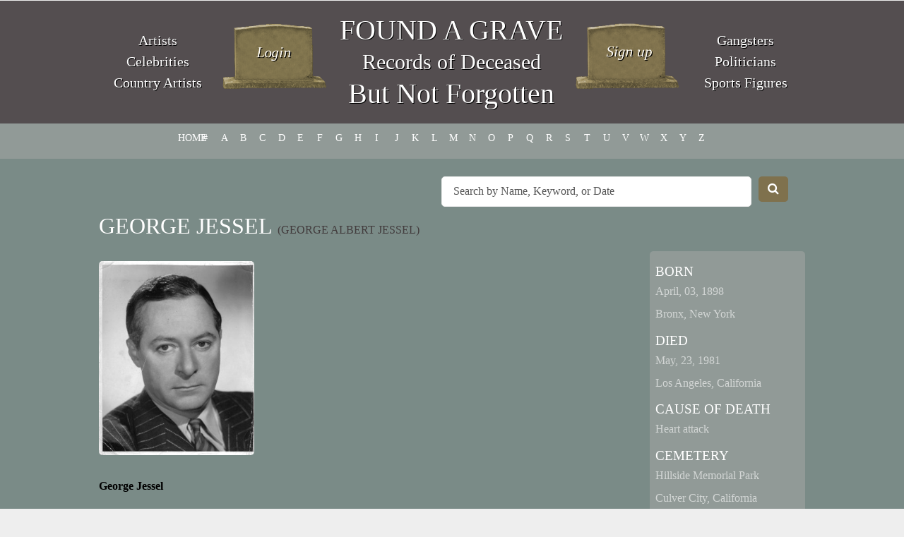

--- FILE ---
content_type: text/html; charset=UTF-8
request_url: https://www.foundagrave.com/grave/george-jessel/
body_size: 37211
content:

<!DOCTYPE HTML>
<html lang="en-US">
	<head>
		<title>
			George Jessel | Found a Grave		</title>
		
		<meta http-equiv="content-type" content="text/html; charset=utf-8" />
		<link rel="profile" href="https://gmpg.org/xfn/11" />
		<link rel="pingback" href="https://www.foundagrave.com/xmlrpc.php" />
		
<link rel="shortcut icon" href="https://www.foundagrave.com/wp-content/themes/foundagrave/images/favicon.ico"/>
               
		
		<link href='https://fonts.googleapis.com/css?family=Source+Sans+Pro:400,200,300,600,700' rel='stylesheet' type='text/css' />
		
		<meta name='robots' content='max-image-preview:large' />
<link rel='dns-prefetch' href='//code.jquery.com' />
<link rel="alternate" type="application/rss+xml" title="Found a Grave &raquo; Feed" href="https://www.foundagrave.com/feed/" />
<link rel="alternate" type="application/rss+xml" title="Found a Grave &raquo; Comments Feed" href="https://www.foundagrave.com/comments/feed/" />
<link rel="alternate" title="oEmbed (JSON)" type="application/json+oembed" href="https://www.foundagrave.com/wp-json/oembed/1.0/embed?url=https%3A%2F%2Fwww.foundagrave.com%2Fgrave%2Fgeorge-jessel%2F" />
<link rel="alternate" title="oEmbed (XML)" type="text/xml+oembed" href="https://www.foundagrave.com/wp-json/oembed/1.0/embed?url=https%3A%2F%2Fwww.foundagrave.com%2Fgrave%2Fgeorge-jessel%2F&#038;format=xml" />
<style id='wp-img-auto-sizes-contain-inline-css' type='text/css'>
img:is([sizes=auto i],[sizes^="auto," i]){contain-intrinsic-size:3000px 1500px}
/*# sourceURL=wp-img-auto-sizes-contain-inline-css */
</style>
<style id='wp-emoji-styles-inline-css' type='text/css'>

	img.wp-smiley, img.emoji {
		display: inline !important;
		border: none !important;
		box-shadow: none !important;
		height: 1em !important;
		width: 1em !important;
		margin: 0 0.07em !important;
		vertical-align: -0.1em !important;
		background: none !important;
		padding: 0 !important;
	}
/*# sourceURL=wp-emoji-styles-inline-css */
</style>
<style id='wp-block-library-inline-css' type='text/css'>
:root{--wp-block-synced-color:#7a00df;--wp-block-synced-color--rgb:122,0,223;--wp-bound-block-color:var(--wp-block-synced-color);--wp-editor-canvas-background:#ddd;--wp-admin-theme-color:#007cba;--wp-admin-theme-color--rgb:0,124,186;--wp-admin-theme-color-darker-10:#006ba1;--wp-admin-theme-color-darker-10--rgb:0,107,160.5;--wp-admin-theme-color-darker-20:#005a87;--wp-admin-theme-color-darker-20--rgb:0,90,135;--wp-admin-border-width-focus:2px}@media (min-resolution:192dpi){:root{--wp-admin-border-width-focus:1.5px}}.wp-element-button{cursor:pointer}:root .has-very-light-gray-background-color{background-color:#eee}:root .has-very-dark-gray-background-color{background-color:#313131}:root .has-very-light-gray-color{color:#eee}:root .has-very-dark-gray-color{color:#313131}:root .has-vivid-green-cyan-to-vivid-cyan-blue-gradient-background{background:linear-gradient(135deg,#00d084,#0693e3)}:root .has-purple-crush-gradient-background{background:linear-gradient(135deg,#34e2e4,#4721fb 50%,#ab1dfe)}:root .has-hazy-dawn-gradient-background{background:linear-gradient(135deg,#faaca8,#dad0ec)}:root .has-subdued-olive-gradient-background{background:linear-gradient(135deg,#fafae1,#67a671)}:root .has-atomic-cream-gradient-background{background:linear-gradient(135deg,#fdd79a,#004a59)}:root .has-nightshade-gradient-background{background:linear-gradient(135deg,#330968,#31cdcf)}:root .has-midnight-gradient-background{background:linear-gradient(135deg,#020381,#2874fc)}:root{--wp--preset--font-size--normal:16px;--wp--preset--font-size--huge:42px}.has-regular-font-size{font-size:1em}.has-larger-font-size{font-size:2.625em}.has-normal-font-size{font-size:var(--wp--preset--font-size--normal)}.has-huge-font-size{font-size:var(--wp--preset--font-size--huge)}.has-text-align-center{text-align:center}.has-text-align-left{text-align:left}.has-text-align-right{text-align:right}.has-fit-text{white-space:nowrap!important}#end-resizable-editor-section{display:none}.aligncenter{clear:both}.items-justified-left{justify-content:flex-start}.items-justified-center{justify-content:center}.items-justified-right{justify-content:flex-end}.items-justified-space-between{justify-content:space-between}.screen-reader-text{border:0;clip-path:inset(50%);height:1px;margin:-1px;overflow:hidden;padding:0;position:absolute;width:1px;word-wrap:normal!important}.screen-reader-text:focus{background-color:#ddd;clip-path:none;color:#444;display:block;font-size:1em;height:auto;left:5px;line-height:normal;padding:15px 23px 14px;text-decoration:none;top:5px;width:auto;z-index:100000}html :where(.has-border-color){border-style:solid}html :where([style*=border-top-color]){border-top-style:solid}html :where([style*=border-right-color]){border-right-style:solid}html :where([style*=border-bottom-color]){border-bottom-style:solid}html :where([style*=border-left-color]){border-left-style:solid}html :where([style*=border-width]){border-style:solid}html :where([style*=border-top-width]){border-top-style:solid}html :where([style*=border-right-width]){border-right-style:solid}html :where([style*=border-bottom-width]){border-bottom-style:solid}html :where([style*=border-left-width]){border-left-style:solid}html :where(img[class*=wp-image-]){height:auto;max-width:100%}:where(figure){margin:0 0 1em}html :where(.is-position-sticky){--wp-admin--admin-bar--position-offset:var(--wp-admin--admin-bar--height,0px)}@media screen and (max-width:600px){html :where(.is-position-sticky){--wp-admin--admin-bar--position-offset:0px}}

/*# sourceURL=wp-block-library-inline-css */
</style><style id='global-styles-inline-css' type='text/css'>
:root{--wp--preset--aspect-ratio--square: 1;--wp--preset--aspect-ratio--4-3: 4/3;--wp--preset--aspect-ratio--3-4: 3/4;--wp--preset--aspect-ratio--3-2: 3/2;--wp--preset--aspect-ratio--2-3: 2/3;--wp--preset--aspect-ratio--16-9: 16/9;--wp--preset--aspect-ratio--9-16: 9/16;--wp--preset--color--black: #000000;--wp--preset--color--cyan-bluish-gray: #abb8c3;--wp--preset--color--white: #ffffff;--wp--preset--color--pale-pink: #f78da7;--wp--preset--color--vivid-red: #cf2e2e;--wp--preset--color--luminous-vivid-orange: #ff6900;--wp--preset--color--luminous-vivid-amber: #fcb900;--wp--preset--color--light-green-cyan: #7bdcb5;--wp--preset--color--vivid-green-cyan: #00d084;--wp--preset--color--pale-cyan-blue: #8ed1fc;--wp--preset--color--vivid-cyan-blue: #0693e3;--wp--preset--color--vivid-purple: #9b51e0;--wp--preset--gradient--vivid-cyan-blue-to-vivid-purple: linear-gradient(135deg,rgb(6,147,227) 0%,rgb(155,81,224) 100%);--wp--preset--gradient--light-green-cyan-to-vivid-green-cyan: linear-gradient(135deg,rgb(122,220,180) 0%,rgb(0,208,130) 100%);--wp--preset--gradient--luminous-vivid-amber-to-luminous-vivid-orange: linear-gradient(135deg,rgb(252,185,0) 0%,rgb(255,105,0) 100%);--wp--preset--gradient--luminous-vivid-orange-to-vivid-red: linear-gradient(135deg,rgb(255,105,0) 0%,rgb(207,46,46) 100%);--wp--preset--gradient--very-light-gray-to-cyan-bluish-gray: linear-gradient(135deg,rgb(238,238,238) 0%,rgb(169,184,195) 100%);--wp--preset--gradient--cool-to-warm-spectrum: linear-gradient(135deg,rgb(74,234,220) 0%,rgb(151,120,209) 20%,rgb(207,42,186) 40%,rgb(238,44,130) 60%,rgb(251,105,98) 80%,rgb(254,248,76) 100%);--wp--preset--gradient--blush-light-purple: linear-gradient(135deg,rgb(255,206,236) 0%,rgb(152,150,240) 100%);--wp--preset--gradient--blush-bordeaux: linear-gradient(135deg,rgb(254,205,165) 0%,rgb(254,45,45) 50%,rgb(107,0,62) 100%);--wp--preset--gradient--luminous-dusk: linear-gradient(135deg,rgb(255,203,112) 0%,rgb(199,81,192) 50%,rgb(65,88,208) 100%);--wp--preset--gradient--pale-ocean: linear-gradient(135deg,rgb(255,245,203) 0%,rgb(182,227,212) 50%,rgb(51,167,181) 100%);--wp--preset--gradient--electric-grass: linear-gradient(135deg,rgb(202,248,128) 0%,rgb(113,206,126) 100%);--wp--preset--gradient--midnight: linear-gradient(135deg,rgb(2,3,129) 0%,rgb(40,116,252) 100%);--wp--preset--font-size--small: 13px;--wp--preset--font-size--medium: 20px;--wp--preset--font-size--large: 36px;--wp--preset--font-size--x-large: 42px;--wp--preset--spacing--20: 0.44rem;--wp--preset--spacing--30: 0.67rem;--wp--preset--spacing--40: 1rem;--wp--preset--spacing--50: 1.5rem;--wp--preset--spacing--60: 2.25rem;--wp--preset--spacing--70: 3.38rem;--wp--preset--spacing--80: 5.06rem;--wp--preset--shadow--natural: 6px 6px 9px rgba(0, 0, 0, 0.2);--wp--preset--shadow--deep: 12px 12px 50px rgba(0, 0, 0, 0.4);--wp--preset--shadow--sharp: 6px 6px 0px rgba(0, 0, 0, 0.2);--wp--preset--shadow--outlined: 6px 6px 0px -3px rgb(255, 255, 255), 6px 6px rgb(0, 0, 0);--wp--preset--shadow--crisp: 6px 6px 0px rgb(0, 0, 0);}:where(.is-layout-flex){gap: 0.5em;}:where(.is-layout-grid){gap: 0.5em;}body .is-layout-flex{display: flex;}.is-layout-flex{flex-wrap: wrap;align-items: center;}.is-layout-flex > :is(*, div){margin: 0;}body .is-layout-grid{display: grid;}.is-layout-grid > :is(*, div){margin: 0;}:where(.wp-block-columns.is-layout-flex){gap: 2em;}:where(.wp-block-columns.is-layout-grid){gap: 2em;}:where(.wp-block-post-template.is-layout-flex){gap: 1.25em;}:where(.wp-block-post-template.is-layout-grid){gap: 1.25em;}.has-black-color{color: var(--wp--preset--color--black) !important;}.has-cyan-bluish-gray-color{color: var(--wp--preset--color--cyan-bluish-gray) !important;}.has-white-color{color: var(--wp--preset--color--white) !important;}.has-pale-pink-color{color: var(--wp--preset--color--pale-pink) !important;}.has-vivid-red-color{color: var(--wp--preset--color--vivid-red) !important;}.has-luminous-vivid-orange-color{color: var(--wp--preset--color--luminous-vivid-orange) !important;}.has-luminous-vivid-amber-color{color: var(--wp--preset--color--luminous-vivid-amber) !important;}.has-light-green-cyan-color{color: var(--wp--preset--color--light-green-cyan) !important;}.has-vivid-green-cyan-color{color: var(--wp--preset--color--vivid-green-cyan) !important;}.has-pale-cyan-blue-color{color: var(--wp--preset--color--pale-cyan-blue) !important;}.has-vivid-cyan-blue-color{color: var(--wp--preset--color--vivid-cyan-blue) !important;}.has-vivid-purple-color{color: var(--wp--preset--color--vivid-purple) !important;}.has-black-background-color{background-color: var(--wp--preset--color--black) !important;}.has-cyan-bluish-gray-background-color{background-color: var(--wp--preset--color--cyan-bluish-gray) !important;}.has-white-background-color{background-color: var(--wp--preset--color--white) !important;}.has-pale-pink-background-color{background-color: var(--wp--preset--color--pale-pink) !important;}.has-vivid-red-background-color{background-color: var(--wp--preset--color--vivid-red) !important;}.has-luminous-vivid-orange-background-color{background-color: var(--wp--preset--color--luminous-vivid-orange) !important;}.has-luminous-vivid-amber-background-color{background-color: var(--wp--preset--color--luminous-vivid-amber) !important;}.has-light-green-cyan-background-color{background-color: var(--wp--preset--color--light-green-cyan) !important;}.has-vivid-green-cyan-background-color{background-color: var(--wp--preset--color--vivid-green-cyan) !important;}.has-pale-cyan-blue-background-color{background-color: var(--wp--preset--color--pale-cyan-blue) !important;}.has-vivid-cyan-blue-background-color{background-color: var(--wp--preset--color--vivid-cyan-blue) !important;}.has-vivid-purple-background-color{background-color: var(--wp--preset--color--vivid-purple) !important;}.has-black-border-color{border-color: var(--wp--preset--color--black) !important;}.has-cyan-bluish-gray-border-color{border-color: var(--wp--preset--color--cyan-bluish-gray) !important;}.has-white-border-color{border-color: var(--wp--preset--color--white) !important;}.has-pale-pink-border-color{border-color: var(--wp--preset--color--pale-pink) !important;}.has-vivid-red-border-color{border-color: var(--wp--preset--color--vivid-red) !important;}.has-luminous-vivid-orange-border-color{border-color: var(--wp--preset--color--luminous-vivid-orange) !important;}.has-luminous-vivid-amber-border-color{border-color: var(--wp--preset--color--luminous-vivid-amber) !important;}.has-light-green-cyan-border-color{border-color: var(--wp--preset--color--light-green-cyan) !important;}.has-vivid-green-cyan-border-color{border-color: var(--wp--preset--color--vivid-green-cyan) !important;}.has-pale-cyan-blue-border-color{border-color: var(--wp--preset--color--pale-cyan-blue) !important;}.has-vivid-cyan-blue-border-color{border-color: var(--wp--preset--color--vivid-cyan-blue) !important;}.has-vivid-purple-border-color{border-color: var(--wp--preset--color--vivid-purple) !important;}.has-vivid-cyan-blue-to-vivid-purple-gradient-background{background: var(--wp--preset--gradient--vivid-cyan-blue-to-vivid-purple) !important;}.has-light-green-cyan-to-vivid-green-cyan-gradient-background{background: var(--wp--preset--gradient--light-green-cyan-to-vivid-green-cyan) !important;}.has-luminous-vivid-amber-to-luminous-vivid-orange-gradient-background{background: var(--wp--preset--gradient--luminous-vivid-amber-to-luminous-vivid-orange) !important;}.has-luminous-vivid-orange-to-vivid-red-gradient-background{background: var(--wp--preset--gradient--luminous-vivid-orange-to-vivid-red) !important;}.has-very-light-gray-to-cyan-bluish-gray-gradient-background{background: var(--wp--preset--gradient--very-light-gray-to-cyan-bluish-gray) !important;}.has-cool-to-warm-spectrum-gradient-background{background: var(--wp--preset--gradient--cool-to-warm-spectrum) !important;}.has-blush-light-purple-gradient-background{background: var(--wp--preset--gradient--blush-light-purple) !important;}.has-blush-bordeaux-gradient-background{background: var(--wp--preset--gradient--blush-bordeaux) !important;}.has-luminous-dusk-gradient-background{background: var(--wp--preset--gradient--luminous-dusk) !important;}.has-pale-ocean-gradient-background{background: var(--wp--preset--gradient--pale-ocean) !important;}.has-electric-grass-gradient-background{background: var(--wp--preset--gradient--electric-grass) !important;}.has-midnight-gradient-background{background: var(--wp--preset--gradient--midnight) !important;}.has-small-font-size{font-size: var(--wp--preset--font-size--small) !important;}.has-medium-font-size{font-size: var(--wp--preset--font-size--medium) !important;}.has-large-font-size{font-size: var(--wp--preset--font-size--large) !important;}.has-x-large-font-size{font-size: var(--wp--preset--font-size--x-large) !important;}
/*# sourceURL=global-styles-inline-css */
</style>

<style id='classic-theme-styles-inline-css' type='text/css'>
/*! This file is auto-generated */
.wp-block-button__link{color:#fff;background-color:#32373c;border-radius:9999px;box-shadow:none;text-decoration:none;padding:calc(.667em + 2px) calc(1.333em + 2px);font-size:1.125em}.wp-block-file__button{background:#32373c;color:#fff;text-decoration:none}
/*# sourceURL=/wp-includes/css/classic-themes.min.css */
</style>
<link rel='stylesheet' id='ap-front-css' href='https://www.foundagrave.com/wp-content/plugins/alphabetic-pagination/css/front-style.css?ver=1769483310' type='text/css' media='all' />
<link rel='stylesheet' id='ap-mobile-css' href='https://www.foundagrave.com/wp-content/plugins/alphabetic-pagination/css/mobile.css?ver=1769483310' type='text/css' media='all' />
<link rel='stylesheet' id='cptch_stylesheet-css' href='https://www.foundagrave.com/wp-content/plugins/captcha-plus/css/front_end_style.css?ver=plus-5.1.5' type='text/css' media='all' />
<link rel='stylesheet' id='dashicons-css' href='https://www.foundagrave.com/wp-includes/css/dashicons.min.css?ver=6.9' type='text/css' media='all' />
<link rel='stylesheet' id='cptch_desktop_style-css' href='https://www.foundagrave.com/wp-content/plugins/captcha-plus/css/desktop_style.css?ver=plus-5.1.5' type='text/css' media='all' />
<script type="text/javascript" src="https://code.jquery.com/jquery-latest.js?ver=6.9" id="jquery-js"></script>
<script type="text/javascript" id="ap-front-js-extra">
/* <![CDATA[ */
var ap_object = {"ap_pro":"false","reset_theme":"dark","page_id":"18720","ap_lang":"english","ap_disable":"1"};
//# sourceURL=ap-front-js-extra
/* ]]> */
</script>
<script type="text/javascript" src="https://www.foundagrave.com/wp-content/plugins/alphabetic-pagination/js/scripts.js?ver=6.9" id="ap-front-js"></script>
<script type="text/javascript" id="ap-front-js-after">
/* <![CDATA[ */

			jQuery(document).ready(function($) {
			    
			setTimeout(function(){	
			//console.log(".ap_pagination");
			if($(".ap_pagination").length){
			$(".ap_pagination").eq(0).show();
			} }, 1000);
			
			});
			
//# sourceURL=ap-front-js-after
/* ]]> */
</script>
<script type="text/javascript" src="https://www.foundagrave.com/wp-content/plugins/alphabetic-pagination/js/jquery.blockUI.js?ver=6.9" id="jquery.blockUI-js"></script>
<script type="text/javascript" src="https://www.foundagrave.com/wp-content/themes/foundagrave/js/skel.min.js?ver=6.9" id="skel-js"></script>
<script type="text/javascript" src="https://www.foundagrave.com/wp-content/themes/foundagrave/js/skel-panels.min.js?ver=6.9" id="skel-panels-js"></script>
<script type="text/javascript" src="https://www.foundagrave.com/wp-content/themes/foundagrave/js/init.js?ver=6.9" id="init-js"></script>
<link rel="https://api.w.org/" href="https://www.foundagrave.com/wp-json/" /><link rel="EditURI" type="application/rsd+xml" title="RSD" href="https://www.foundagrave.com/xmlrpc.php?rsd" />

<link rel="canonical" href="https://www.foundagrave.com/grave/george-jessel/" />
<link rel='shortlink' href='https://www.foundagrave.com/?p=18720' />
<link rel="icon" href="https://www.foundagrave.com/wp-content/uploads/2021/06/cropped-android-chrome-512x512-1-1-32x32.png" sizes="32x32" />
<link rel="icon" href="https://www.foundagrave.com/wp-content/uploads/2021/06/cropped-android-chrome-512x512-1-1-192x192.png" sizes="192x192" />
<link rel="apple-touch-icon" href="https://www.foundagrave.com/wp-content/uploads/2021/06/cropped-android-chrome-512x512-1-1-180x180.png" />
<meta name="msapplication-TileImage" content="https://www.foundagrave.com/wp-content/uploads/2021/06/cropped-android-chrome-512x512-1-1-270x270.png" />
		<style type="text/css" id="wp-custom-css">
			
@media only screen and (max-width: 600px) {
  ul.ap_english.ap_pagination.case_U.layout_H {
        margin-left: 20px !important
  }
.search-mobile-hide {
    display: none;
}	
}		</style>
				
	<noscript>	
			<link rel="stylesheet" href="https://www.foundagrave.com/wp-content/themes/foundagrave/css/skel-noscript.css" />
			<link rel="stylesheet" href="https://www.foundagrave.com/wp-content/themes/foundagrave/css/style.css" />
		</noscript>		
		
		<!--[if lte IE 8]><link href="https://www.foundagrave.com/wp-content/themes/foundagrave/css/ie8.css" rel="stylesheet" type="text/css" /><![endif]-->
		<!--[if lte IE 7]><link href="https://www.foundagrave.com/wp-content/themes/foundagrave/css/ie7.css" rel="stylesheet" type="text/css" /><![endif]-->

		<link rel="stylesheet" type="text/css" media="all" href="https://www.foundagrave.com/wp-content/themes/foundagrave/style.css" />
		<script>
  (function(i,s,o,g,r,a,m){i['GoogleAnalyticsObject']=r;i[r]=i[r]||function(){
  (i[r].q=i[r].q||[]).push(arguments)},i[r].l=1*new Date();a=s.createElement(o),
  m=s.getElementsByTagName(o)[0];a.async=1;a.src=g;m.parentNode.insertBefore(a,m)
  })(window,document,'script','//www.google-analytics.com/analytics.js','ga');

  ga('create', 'UA-54070123-6', 'auto');
  ga('send', 'pageview');

</script>
		
	</head>

	<body class="wp-singular grave-template-default single single-grave postid-18720 wp-theme-foundagrave">
	
		<nav id="nav" ><div class="container"><ul id="menu-menu-1" class="menu"><li id="menu-item-3403" class="menu-item menu-item-type-custom menu-item-object-custom menu-item-home menu-item-3403"><a href="http://www.foundagrave.com/">Home</a></li>
<li id="menu-item-3404" class="menu-item menu-item-type-post_type menu-item-object-page menu-item-3404"><a href="https://www.foundagrave.com/about/">About</a></li>
<li id="menu-item-3406" class="menu-item menu-item-type-custom menu-item-object-custom menu-item-3406"><a href="/grave/">Grave Site Listings</a></li>
<li id="menu-item-4057" class="menu-item menu-item-type-post_type menu-item-object-page menu-item-4057"><a href="https://www.foundagrave.com/add-a-grave-site/">Add a Grave Site</a></li>
<li id="menu-item-3405" class="menu-item menu-item-type-post_type menu-item-object-page menu-item-3405"><a href="https://www.foundagrave.com/contact-us/">Contact Us</a></li>
</ul><div class="nav-search">
				<form method="get" action="https://www.foundagrave.com">	
					<div class="row quarter">			
						<div class="11u">								
							<input type="text" class="search text" name="s" placeholder="Search by Name, Keyword, or Date" />
						</div>
						<div class="1u">
							<button type="submit" value="Search" class="search button alt" /><i class="fa fa-search"></i></button>
						</div>		
					</div>
				</form>
			</div>
		</div></nav>		

		<!-- Header -->
			<div id="header">
				<div class="container" style="color:#FFF;text-shadow: 1px 1px #000;font-size: 20px; line-height:30px;">
						
					<div class="2u" style="vertical-align: middle;height: 175px;display: table;"><p style="display: table-cell;width: 100%;vertical-align: middle;"><a href="http://www.foundagrave.com/fame/famous/artists-and-architects/" style="color:#FFF;text-shadow: 1px 1px #000;font-size: 20px; line-height:30px;">Artists</a><br><a href="http://www.foundagrave.com/fame/famous/celebrity/" style="color:#FFF;text-shadow: 1px 1px #000;font-size: 20px; line-height:30px;">Celebrities</a><br><a href="http://www.foundagrave.com/fame/famous/musicians-and-composers/country-music/" style="color:#FFF;text-shadow: 1px 1px #000;font-size: 20px; line-height:30px;">Country Artists</a></p>
</div>

                      <div class="8u" style="">
                        <div class="3u" style="">
                        	<span class="helper" style="display:inline-block;height: 100%;vertical-align: middle;"></span>
                            <a href="https://www.foundagrave.com/add-a-grave/"><img src="https://www.foundagrave.com/wp-content/themes/foundagrave/images/login-btn.png" style="width:100%;vertical-align:middle;"></a>
                            </div>
                    
                        <div class="6u" style="height:175px;display: table;">
                        	<div style="display:table-cell;text-align: center;vertical-align: middle;color:#FFF;text-shadow: 1px 1px #000;font-size: 40px; line-height:45px;">
                              <h1 style="color:#fff;"><a href="https://www.foundagrave.com">FOUND A GRAVE</a></h1>
                              <p style="margin:0;font-size:30px;">Records of Deceased</p>
                              <h2 style="color:#fff;">But Not Forgotten</h2>
                            </div>
                        </div>
                    
                         <div class="3u" style="">
                         	<span class="helper" style="display:inline-block;height: 100%;vertical-align: middle;"></span>
                            <a href="https://www.foundagrave.com/add-a-grave/"><img src="https://www.foundagrave.com/wp-content/themes/foundagrave/images/signup-btn.png" style="width:100%;vertical-align:middle;"></a></div>
                      </div>
                    
                    <div class="2u" style="vertical-align: middle;height: 175px;display: table;"><p style="
    display: table-cell;
    width: 100%;
    vertical-align: middle;
"><a href="https://www.foundagrave.com/fame/famous/criminals-eccentrics-and-oddities/gangster/" style="color:#FFF;text-shadow: 1px 1px #000;font-size: 20px; line-height:30px;">Gangsters</a><br><a href="http://www.foundagrave.com/fame/famous/politicians/" style="color:#FFF;text-shadow: 1px 1px #000;font-size: 20px; line-height:30px;">Politicians</a><br><a href="http://www.foundagrave.com/fame/famous/athlete/" style="color:#FFF;text-shadow: 1px 1px #000;font-size: 20px; line-height:30px;">Sports Figures</a></p>
</div>
				</div>
			</div>
			
		
			<div id="search" class="only-mobile">
		<h1 style="background: #544e50;font-size: 2em;padding: 20px;text-align: center;display: block;"><a href="https://www.foundagrave.com">FOUND A GRAVE</a></h1>
		
			<div id="search-wrapper">
			
				<div class="search_form">
				
					<div class="container">
						
						<!--
						<header>
							<h2>Grave Search</h2>
						</header>
						-->
						
						<form method="get" action="https://www.foundagrave.com">	
						
							<div class="row quarter">
								
								<div class="11u">								
									<input type="text" class="text" name="s" placeholder="Search by Name, Keyword, or Date" />
								</div>
								<div class="1u">
									<button type="submit" value="Search" class="button alt" /><i class="fa fa-search"></i></button>
								</div>
							
							</div>
							
						</form>
						
					</div>
					
				</div>
				
			</div>
					
			</div>
			

		<!-- Main -->
		<div class="row pagination-row">
			        	<div class="container">
							<ul class="ap_english ap_pagination case_U layout_H " style="display: block;margin-left: 80px;"><li><a href="/" class="">HOME</a></li><li><a href="/grave/?ap=numeric" class="">#</a></li><li><a href="/grave/?ap=a" class="">a</a></li><li><a href="/grave/?ap=b" class="">b</a></li><li><a href="/grave/?ap=c" class="">c</a></li><li><a href="/grave/?ap=d" class="">d</a></li><li><a href="/grave/?ap=e" class="">e</a></li><li><a href="/grave/?ap=f" class="">f</a></li><li><a href="/grave/?ap=g" class="">g</a></li><li><a href="/grave/?ap=h" class="">h</a></li><li><a href="/grave/?ap=i" class="">i</a></li><li><a href="/grave/?ap=j" class="">j</a></li><li><a href="/grave/?ap=k" class="">k</a></li><li><a href="/grave/?ap=l" class="">l</a></li><li><a href="/grave/?ap=m" class="">m</a></li><li><a href="/grave/?ap=n" class="">n</a></li><li><a href="/grave/?ap=o" class="">o</a></li><li><a href="/grave/?ap=p" class="">p</a></li><li><a href="/grave/?ap=q" class="">q</a></li><li><a href="/grave/?ap=r" class="">r</a></li><li><a href="/grave/?ap=s" class="">s</a></li><li><a href="/grave/?ap=t" class="">t</a></li><li><a href="/grave/?ap=u" class="">u</a></li><li><a href="/grave/?ap=v" class="">v</a></li><li><a href="/grave/?ap=w" class="">w</a></li><li><a href="/grave/?ap=x" class="">x</a></li><li><a href="/grave/?ap=y" class="">y</a></li><li><a href="/grave/?ap=z" class="">z</a></li></ul>
						</div>
					</div>
			<div id="main">
			        

				<div class="container">	
                
                <div class="row" style="margin-bottom: 15px; margin-top:15px;">
		
		<div class="nav-search 6u search-mobile-hide" style="float: right;margin-right: 35px;">
				<form method="get" action="https://www.foundagrave.com" _lpchecked="1">	
					<div class="row quarter">			
						<div class="11u">								
							<input type="text" class="search text" name="s" placeholder="Search by Name, Keyword, or Date">
						</div>
						<div class="1u">
							<button type="submit" value="Search" class="search button alt"><i class="fa fa-search"></i></button>
						</div>		
					</div>
				</form>
			</div> 
  </div>
<article class="listing">
            <div class="row">
                <div class="9u">
                    <header>
                        <h2>George Jessel <span class="sub-name">(George Albert Jessel)</span></h2>
                    </header>
                <div class="row"><div class="4u"><img src="https://www.foundagrave.com/wp-content/uploads/2015/03/410nWb-F5kL._SX342_.jpg" alt="George Jessel" class="image left" style="max-width:100%;" /></div></div><div class="content"><p><b><tt>George Jessel</tt></b></p>
<p>Known as &#8220;The Toastmaster General of the United States.&#8221; He was born to a poor Jewish family in Harlem, New York . His father was an unsuccessful playwright who declared that George would &#8220;&#8230;never be an actor as long as I live.&#8221; His father died by the time he was 9, when George sang in the aisles at a nickelodeon. It was there that he met Eddie Cantor and, shortly thereafter, George joined the Gus Edwards children&#8217;s act that Cantor was playing in (that also included Walter Winchell). He made a name for himself in vaudeville, touring all over the US and England. His most famous title role was in the original 1925 Broadway production of &#8220;The Jazz Singer,&#8221; which became the first talking motion picture in 1927 starring Al Jolson (Jessel himself would have starred in the picture had it not been for a feud he was having with Warner Brothers). He starred in films in the 1920&#8217;s, notably &#8220;Private Izzy Murphy&#8221; in 1926. As vaudeville became passe, George turned to Broadway. He starred in &#8220;The War Song&#8221; (1928), and &#8220;Joseph&#8221; and &#8220;Sweet and Low,&#8221; both in 1930. He also produced six other Broadway shows. From 1943-1953, Jessel produced films, as opposed to starring in them, for 20th Century-Fox. The majority of those pictures were musicals including: &#8220;I Wonder Who&#8217;s Kissing Her Now,&#8221; &#8220;Meet Me After the Show,&#8221; and &#8220;Wait Till the Sun Shines, Nellie.&#8221; He also produced &#8220;Nightmare Alley&#8221; and &#8220;Tonight We Sing,&#8221; a biography of Russian-born show promotor Sol Hurok. He made a cameo, as himself, in the 1967 movie adaptation of Jacqueline Susann&#8217;s book, &#8220;Valley of the Dolls.&#8221; His moniker, &#8220;Toastmaster General of the United States,&#8221; came about in the last thirty years of his life as a result of his constant rounds at Israel bond dinners, political functions, fund-raising galas, paid appearances at conventions and tours with the United Service Organizations (USO). It was estimated that he raised more than $100 million for various charitable causes during his career and received hundreds of thank-yous in the forms of plaques, honorary synagogue memberships, City of Hope &#8220;torches,&#8221; and, according to his obituary in The New York Times, &#8220;&#8230;the nourishment and heartburn of thousands of banquet dinners.&#8221; He was awarded the Jean Hersholt Humanitarian Award at the Oscars in 1970. He was also famous for giving eulogies at thousands of funerals.</p>
</div><div class="attachments">
                <header>
                    <h3>More Images</h3>
                </header>
                <ul class="thumbs">
            <li><a href="http://www.foundagrave.com/wp-content/uploads/2015/03/jesselgeorge2.jpg" class="image offsite"><img src="http://www.foundagrave.com/wp-content/uploads/2015/03/jesselgeorge2.jpg" alt="jesselgeorge2 - " class="featured" /><p></p></a></li><li><a href="http://www.foundagrave.com/wp-content/uploads/2015/03/GeorgeJessel.jpg" class="image offsite"><img src="http://www.foundagrave.com/wp-content/uploads/2015/03/GeorgeJessel.jpg" alt="GeorgeJessel - " class="featured" /><p></p></a></li></ul></div>
                </div>
                <div class="3u">
                    <div class="birth">
                        <h3>Born</h3>
                        <ul><li>April, 03, 1898</li><li>Bronx, New York</li>								
                        </ul>
                        <h3>Died</h3>
                        <ul><li>May, 23, 1981</li><li>Los Angeles, California</li></ul><h3>Cause of Death</h3><ul><li>Heart attack</li></ul>
                <h3>Cemetery</h3>
                <ul><li>Hillside Memorial Park</li><li>Culver City, California</li></ul><h3>17402 profile views</h3>
                    </div>
                </div>
            </div>
        </article></div>
			</div>
			
		<!-- Recent Graves 
			
			<div id="recent">
				<div class="container">				
									</div>
			</div>
			
		-->
		
		
		<!-- Footer -->
			<div id="footer">
				<div class="container">
					
					<div class="row">
					
						<div class="7u">
							<header>
								<h2>About Found a Grave</h2>
							</header>
							<p>
							With your free account at foundagrave.com, you can add your loved ones, friends, and idols to our growing database of <strong>"Deceased but not Forgotten"</strong> records. <a href="https://www.foundagrave.com/add-a-grave/">Click here</a> to submit your listings.
							</p>
						</div>
						
						<div class="5u">
							<header>
								<h2>Stay Updated</h2>
							</header>							
							<ul class="social">
								<li><a href="#" class="fa fa-facebook"><span>Facebook</span></a></li>
								<li><a href="#" class="fa fa-twitter"><span>Twitter</span></a></li>
								<li><a href="/contact-us" class="fa fa-envelope"> &nbsp;@foundagrave.com</a></li>
							</ul>
				
							<div class="copyright">
								&copy 2025 Found a Grave, All rights reserved.
							</div>
						</div>
					
					</div>

				</div>
			</div>
			
			<script type="speculationrules">
{"prefetch":[{"source":"document","where":{"and":[{"href_matches":"/*"},{"not":{"href_matches":["/wp-*.php","/wp-admin/*","/wp-content/uploads/*","/wp-content/*","/wp-content/plugins/*","/wp-content/themes/foundagrave/*","/*\\?(.+)"]}},{"not":{"selector_matches":"a[rel~=\"nofollow\"]"}},{"not":{"selector_matches":".no-prefetch, .no-prefetch a"}}]},"eagerness":"conservative"}]}
</script>
<script type="text/javascript" src="https://www.foundagrave.com/wp-includes/js/comment-reply.min.js?ver=6.9" id="comment-reply-js" async="async" data-wp-strategy="async" fetchpriority="low"></script>
<script id="wp-emoji-settings" type="application/json">
{"baseUrl":"https://s.w.org/images/core/emoji/17.0.2/72x72/","ext":".png","svgUrl":"https://s.w.org/images/core/emoji/17.0.2/svg/","svgExt":".svg","source":{"concatemoji":"https://www.foundagrave.com/wp-includes/js/wp-emoji-release.min.js?ver=6.9"}}
</script>
<script type="module">
/* <![CDATA[ */
/*! This file is auto-generated */
const a=JSON.parse(document.getElementById("wp-emoji-settings").textContent),o=(window._wpemojiSettings=a,"wpEmojiSettingsSupports"),s=["flag","emoji"];function i(e){try{var t={supportTests:e,timestamp:(new Date).valueOf()};sessionStorage.setItem(o,JSON.stringify(t))}catch(e){}}function c(e,t,n){e.clearRect(0,0,e.canvas.width,e.canvas.height),e.fillText(t,0,0);t=new Uint32Array(e.getImageData(0,0,e.canvas.width,e.canvas.height).data);e.clearRect(0,0,e.canvas.width,e.canvas.height),e.fillText(n,0,0);const a=new Uint32Array(e.getImageData(0,0,e.canvas.width,e.canvas.height).data);return t.every((e,t)=>e===a[t])}function p(e,t){e.clearRect(0,0,e.canvas.width,e.canvas.height),e.fillText(t,0,0);var n=e.getImageData(16,16,1,1);for(let e=0;e<n.data.length;e++)if(0!==n.data[e])return!1;return!0}function u(e,t,n,a){switch(t){case"flag":return n(e,"\ud83c\udff3\ufe0f\u200d\u26a7\ufe0f","\ud83c\udff3\ufe0f\u200b\u26a7\ufe0f")?!1:!n(e,"\ud83c\udde8\ud83c\uddf6","\ud83c\udde8\u200b\ud83c\uddf6")&&!n(e,"\ud83c\udff4\udb40\udc67\udb40\udc62\udb40\udc65\udb40\udc6e\udb40\udc67\udb40\udc7f","\ud83c\udff4\u200b\udb40\udc67\u200b\udb40\udc62\u200b\udb40\udc65\u200b\udb40\udc6e\u200b\udb40\udc67\u200b\udb40\udc7f");case"emoji":return!a(e,"\ud83e\u1fac8")}return!1}function f(e,t,n,a){let r;const o=(r="undefined"!=typeof WorkerGlobalScope&&self instanceof WorkerGlobalScope?new OffscreenCanvas(300,150):document.createElement("canvas")).getContext("2d",{willReadFrequently:!0}),s=(o.textBaseline="top",o.font="600 32px Arial",{});return e.forEach(e=>{s[e]=t(o,e,n,a)}),s}function r(e){var t=document.createElement("script");t.src=e,t.defer=!0,document.head.appendChild(t)}a.supports={everything:!0,everythingExceptFlag:!0},new Promise(t=>{let n=function(){try{var e=JSON.parse(sessionStorage.getItem(o));if("object"==typeof e&&"number"==typeof e.timestamp&&(new Date).valueOf()<e.timestamp+604800&&"object"==typeof e.supportTests)return e.supportTests}catch(e){}return null}();if(!n){if("undefined"!=typeof Worker&&"undefined"!=typeof OffscreenCanvas&&"undefined"!=typeof URL&&URL.createObjectURL&&"undefined"!=typeof Blob)try{var e="postMessage("+f.toString()+"("+[JSON.stringify(s),u.toString(),c.toString(),p.toString()].join(",")+"));",a=new Blob([e],{type:"text/javascript"});const r=new Worker(URL.createObjectURL(a),{name:"wpTestEmojiSupports"});return void(r.onmessage=e=>{i(n=e.data),r.terminate(),t(n)})}catch(e){}i(n=f(s,u,c,p))}t(n)}).then(e=>{for(const n in e)a.supports[n]=e[n],a.supports.everything=a.supports.everything&&a.supports[n],"flag"!==n&&(a.supports.everythingExceptFlag=a.supports.everythingExceptFlag&&a.supports[n]);var t;a.supports.everythingExceptFlag=a.supports.everythingExceptFlag&&!a.supports.flag,a.supports.everything||((t=a.source||{}).concatemoji?r(t.concatemoji):t.wpemoji&&t.twemoji&&(r(t.twemoji),r(t.wpemoji)))});
//# sourceURL=https://www.foundagrave.com/wp-includes/js/wp-emoji-loader.min.js
/* ]]> */
</script>

	</body>
</html>
